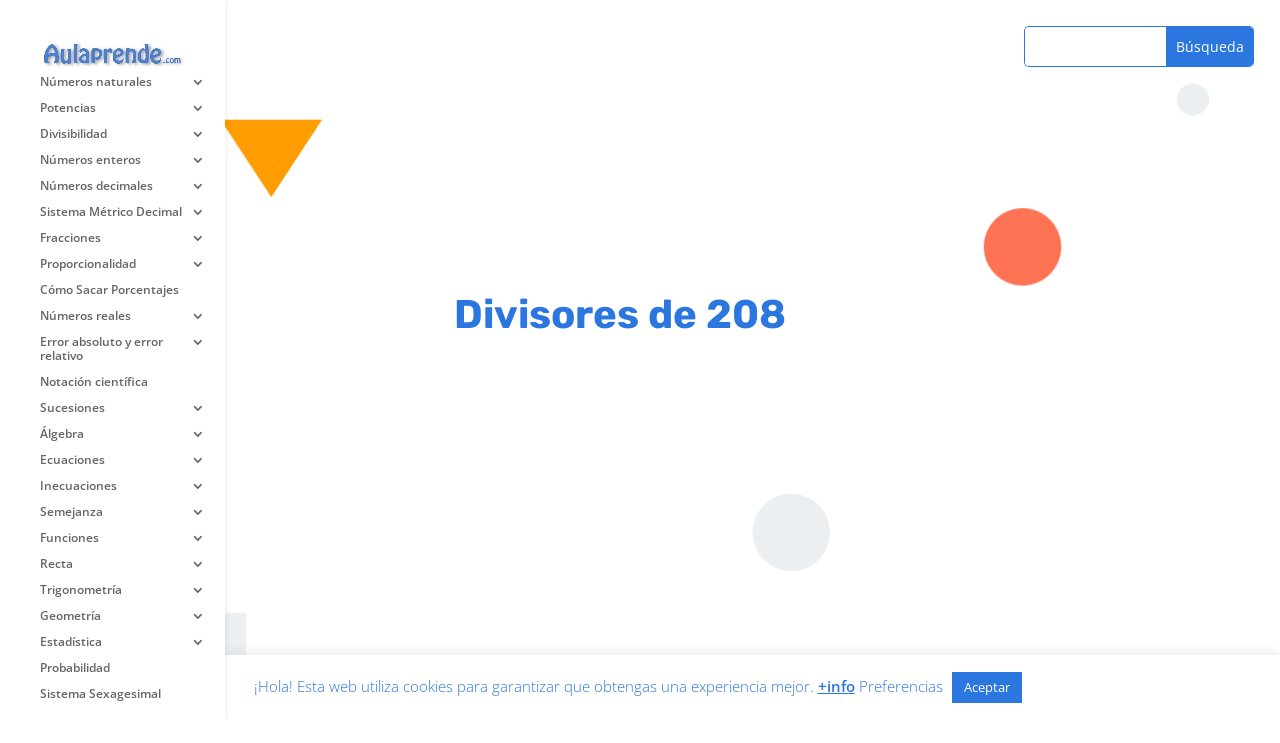

--- FILE ---
content_type: text/html; charset=utf-8
request_url: https://www.google.com/recaptcha/api2/aframe
body_size: -103
content:
<!DOCTYPE HTML><html><head><meta http-equiv="content-type" content="text/html; charset=UTF-8"></head><body><script nonce="Xwnc63j37JahIJxx5E72Aw">/** Anti-fraud and anti-abuse applications only. See google.com/recaptcha */ try{var clients={'sodar':'https://pagead2.googlesyndication.com/pagead/sodar?'};window.addEventListener("message",function(a){try{if(a.source===window.parent){var b=JSON.parse(a.data);var c=clients[b['id']];if(c){var d=document.createElement('img');d.src=c+b['params']+'&rc='+(localStorage.getItem("rc::a")?sessionStorage.getItem("rc::b"):"");window.document.body.appendChild(d);sessionStorage.setItem("rc::e",parseInt(sessionStorage.getItem("rc::e")||0)+1);localStorage.setItem("rc::h",'1768802950544');}}}catch(b){}});window.parent.postMessage("_grecaptcha_ready", "*");}catch(b){}</script></body></html>